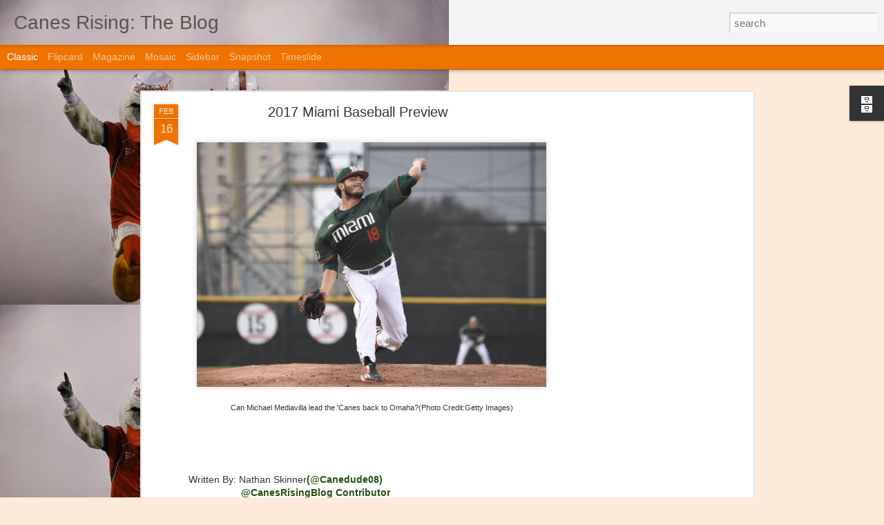

--- FILE ---
content_type: text/html; charset=utf-8
request_url: https://www.google.com/recaptcha/api2/aframe
body_size: 266
content:
<!DOCTYPE HTML><html><head><meta http-equiv="content-type" content="text/html; charset=UTF-8"></head><body><script nonce="uDwGD16GDux2oi2I7oEi8g">/** Anti-fraud and anti-abuse applications only. See google.com/recaptcha */ try{var clients={'sodar':'https://pagead2.googlesyndication.com/pagead/sodar?'};window.addEventListener("message",function(a){try{if(a.source===window.parent){var b=JSON.parse(a.data);var c=clients[b['id']];if(c){var d=document.createElement('img');d.src=c+b['params']+'&rc='+(localStorage.getItem("rc::a")?sessionStorage.getItem("rc::b"):"");window.document.body.appendChild(d);sessionStorage.setItem("rc::e",parseInt(sessionStorage.getItem("rc::e")||0)+1);localStorage.setItem("rc::h",'1769345023047');}}}catch(b){}});window.parent.postMessage("_grecaptcha_ready", "*");}catch(b){}</script></body></html>

--- FILE ---
content_type: text/javascript; charset=UTF-8
request_url: http://www.canesrising.com/?v=0&action=initial&widgetId=BlogArchive1&responseType=js&xssi_token=AOuZoY4hE9cSsJgFuOREbjplQPa798uFng%3A1769345019405
body_size: 1225
content:
try {
_WidgetManager._HandleControllerResult('BlogArchive1', 'initial',{'url': 'http://www.canesrising.com/search?updated-min\x3d1969-12-31T16:00:00-08:00\x26updated-max\x3d292278994-08-17T07:12:55Z\x26max-results\x3d50', 'name': 'All Posts', 'expclass': 'expanded', 'toggleId': 'ALL-0', 'post-count': 395, 'data': [{'url': 'http://www.canesrising.com/2020/', 'name': '2020', 'expclass': 'expanded', 'toggleId': 'YEARLY-1577865600000', 'post-count': 1, 'data': [{'url': 'http://www.canesrising.com/2020/01/', 'name': 'January', 'expclass': 'expanded', 'toggleId': 'MONTHLY-1577865600000', 'post-count': 1, 'posts': [{'title': 'Final Grades: Miami Football (Offense)', 'url': 'http://www.canesrising.com/2020/01/final-grades-miami-football-offense.html'}]}]}, {'url': 'http://www.canesrising.com/2019/', 'name': '2019', 'expclass': 'collapsed', 'toggleId': 'YEARLY-1546329600000', 'post-count': 25, 'data': [{'url': 'http://www.canesrising.com/2019/10/', 'name': 'October', 'expclass': 'collapsed', 'toggleId': 'MONTHLY-1569913200000', 'post-count': 1}, {'url': 'http://www.canesrising.com/2019/09/', 'name': 'September', 'expclass': 'collapsed', 'toggleId': 'MONTHLY-1567321200000', 'post-count': 5}, {'url': 'http://www.canesrising.com/2019/08/', 'name': 'August', 'expclass': 'collapsed', 'toggleId': 'MONTHLY-1564642800000', 'post-count': 6}, {'url': 'http://www.canesrising.com/2019/07/', 'name': 'July', 'expclass': 'collapsed', 'toggleId': 'MONTHLY-1561964400000', 'post-count': 1}, {'url': 'http://www.canesrising.com/2019/04/', 'name': 'April', 'expclass': 'collapsed', 'toggleId': 'MONTHLY-1554102000000', 'post-count': 1}, {'url': 'http://www.canesrising.com/2019/03/', 'name': 'March', 'expclass': 'collapsed', 'toggleId': 'MONTHLY-1551427200000', 'post-count': 4}, {'url': 'http://www.canesrising.com/2019/02/', 'name': 'February', 'expclass': 'collapsed', 'toggleId': 'MONTHLY-1549008000000', 'post-count': 4}, {'url': 'http://www.canesrising.com/2019/01/', 'name': 'January', 'expclass': 'collapsed', 'toggleId': 'MONTHLY-1546329600000', 'post-count': 3}]}, {'url': 'http://www.canesrising.com/2018/', 'name': '2018', 'expclass': 'collapsed', 'toggleId': 'YEARLY-1514793600000', 'post-count': 68, 'data': [{'url': 'http://www.canesrising.com/2018/12/', 'name': 'December', 'expclass': 'collapsed', 'toggleId': 'MONTHLY-1543651200000', 'post-count': 7}, {'url': 'http://www.canesrising.com/2018/11/', 'name': 'November', 'expclass': 'collapsed', 'toggleId': 'MONTHLY-1541055600000', 'post-count': 9}, {'url': 'http://www.canesrising.com/2018/10/', 'name': 'October', 'expclass': 'collapsed', 'toggleId': 'MONTHLY-1538377200000', 'post-count': 8}, {'url': 'http://www.canesrising.com/2018/09/', 'name': 'September', 'expclass': 'collapsed', 'toggleId': 'MONTHLY-1535785200000', 'post-count': 10}, {'url': 'http://www.canesrising.com/2018/08/', 'name': 'August', 'expclass': 'collapsed', 'toggleId': 'MONTHLY-1533106800000', 'post-count': 5}, {'url': 'http://www.canesrising.com/2018/07/', 'name': 'July', 'expclass': 'collapsed', 'toggleId': 'MONTHLY-1530428400000', 'post-count': 2}, {'url': 'http://www.canesrising.com/2018/06/', 'name': 'June', 'expclass': 'collapsed', 'toggleId': 'MONTHLY-1527836400000', 'post-count': 1}, {'url': 'http://www.canesrising.com/2018/05/', 'name': 'May', 'expclass': 'collapsed', 'toggleId': 'MONTHLY-1525158000000', 'post-count': 2}, {'url': 'http://www.canesrising.com/2018/04/', 'name': 'April', 'expclass': 'collapsed', 'toggleId': 'MONTHLY-1522566000000', 'post-count': 2}, {'url': 'http://www.canesrising.com/2018/03/', 'name': 'March', 'expclass': 'collapsed', 'toggleId': 'MONTHLY-1519891200000', 'post-count': 5}, {'url': 'http://www.canesrising.com/2018/02/', 'name': 'February', 'expclass': 'collapsed', 'toggleId': 'MONTHLY-1517472000000', 'post-count': 8}, {'url': 'http://www.canesrising.com/2018/01/', 'name': 'January', 'expclass': 'collapsed', 'toggleId': 'MONTHLY-1514793600000', 'post-count': 9}]}, {'url': 'http://www.canesrising.com/2017/', 'name': '2017', 'expclass': 'collapsed', 'toggleId': 'YEARLY-1483257600000', 'post-count': 91, 'data': [{'url': 'http://www.canesrising.com/2017/12/', 'name': 'December', 'expclass': 'collapsed', 'toggleId': 'MONTHLY-1512115200000', 'post-count': 11}, {'url': 'http://www.canesrising.com/2017/11/', 'name': 'November', 'expclass': 'collapsed', 'toggleId': 'MONTHLY-1509519600000', 'post-count': 14}, {'url': 'http://www.canesrising.com/2017/10/', 'name': 'October', 'expclass': 'collapsed', 'toggleId': 'MONTHLY-1506841200000', 'post-count': 12}, {'url': 'http://www.canesrising.com/2017/09/', 'name': 'September', 'expclass': 'collapsed', 'toggleId': 'MONTHLY-1504249200000', 'post-count': 8}, {'url': 'http://www.canesrising.com/2017/08/', 'name': 'August', 'expclass': 'collapsed', 'toggleId': 'MONTHLY-1501570800000', 'post-count': 6}, {'url': 'http://www.canesrising.com/2017/07/', 'name': 'July', 'expclass': 'collapsed', 'toggleId': 'MONTHLY-1498892400000', 'post-count': 3}, {'url': 'http://www.canesrising.com/2017/06/', 'name': 'June', 'expclass': 'collapsed', 'toggleId': 'MONTHLY-1496300400000', 'post-count': 4}, {'url': 'http://www.canesrising.com/2017/05/', 'name': 'May', 'expclass': 'collapsed', 'toggleId': 'MONTHLY-1493622000000', 'post-count': 2}, {'url': 'http://www.canesrising.com/2017/04/', 'name': 'April', 'expclass': 'collapsed', 'toggleId': 'MONTHLY-1491030000000', 'post-count': 4}, {'url': 'http://www.canesrising.com/2017/03/', 'name': 'March', 'expclass': 'collapsed', 'toggleId': 'MONTHLY-1488355200000', 'post-count': 9}, {'url': 'http://www.canesrising.com/2017/02/', 'name': 'February', 'expclass': 'collapsed', 'toggleId': 'MONTHLY-1485936000000', 'post-count': 11}, {'url': 'http://www.canesrising.com/2017/01/', 'name': 'January', 'expclass': 'collapsed', 'toggleId': 'MONTHLY-1483257600000', 'post-count': 7}]}, {'url': 'http://www.canesrising.com/2016/', 'name': '2016', 'expclass': 'collapsed', 'toggleId': 'YEARLY-1451635200000', 'post-count': 115, 'data': [{'url': 'http://www.canesrising.com/2016/12/', 'name': 'December', 'expclass': 'collapsed', 'toggleId': 'MONTHLY-1480579200000', 'post-count': 10}, {'url': 'http://www.canesrising.com/2016/11/', 'name': 'November', 'expclass': 'collapsed', 'toggleId': 'MONTHLY-1477983600000', 'post-count': 15}, {'url': 'http://www.canesrising.com/2016/10/', 'name': 'October', 'expclass': 'collapsed', 'toggleId': 'MONTHLY-1475305200000', 'post-count': 15}, {'url': 'http://www.canesrising.com/2016/09/', 'name': 'September', 'expclass': 'collapsed', 'toggleId': 'MONTHLY-1472713200000', 'post-count': 10}, {'url': 'http://www.canesrising.com/2016/08/', 'name': 'August', 'expclass': 'collapsed', 'toggleId': 'MONTHLY-1470034800000', 'post-count': 5}, {'url': 'http://www.canesrising.com/2016/07/', 'name': 'July', 'expclass': 'collapsed', 'toggleId': 'MONTHLY-1467356400000', 'post-count': 4}, {'url': 'http://www.canesrising.com/2016/06/', 'name': 'June', 'expclass': 'collapsed', 'toggleId': 'MONTHLY-1464764400000', 'post-count': 7}, {'url': 'http://www.canesrising.com/2016/05/', 'name': 'May', 'expclass': 'collapsed', 'toggleId': 'MONTHLY-1462086000000', 'post-count': 7}, {'url': 'http://www.canesrising.com/2016/04/', 'name': 'April', 'expclass': 'collapsed', 'toggleId': 'MONTHLY-1459494000000', 'post-count': 4}, {'url': 'http://www.canesrising.com/2016/03/', 'name': 'March', 'expclass': 'collapsed', 'toggleId': 'MONTHLY-1456819200000', 'post-count': 14}, {'url': 'http://www.canesrising.com/2016/02/', 'name': 'February', 'expclass': 'collapsed', 'toggleId': 'MONTHLY-1454313600000', 'post-count': 14}, {'url': 'http://www.canesrising.com/2016/01/', 'name': 'January', 'expclass': 'collapsed', 'toggleId': 'MONTHLY-1451635200000', 'post-count': 10}]}, {'url': 'http://www.canesrising.com/2015/', 'name': '2015', 'expclass': 'collapsed', 'toggleId': 'YEARLY-1420099200000', 'post-count': 95, 'data': [{'url': 'http://www.canesrising.com/2015/12/', 'name': 'December', 'expclass': 'collapsed', 'toggleId': 'MONTHLY-1448956800000', 'post-count': 15}, {'url': 'http://www.canesrising.com/2015/11/', 'name': 'November', 'expclass': 'collapsed', 'toggleId': 'MONTHLY-1446361200000', 'post-count': 18}, {'url': 'http://www.canesrising.com/2015/10/', 'name': 'October', 'expclass': 'collapsed', 'toggleId': 'MONTHLY-1443682800000', 'post-count': 15}, {'url': 'http://www.canesrising.com/2015/09/', 'name': 'September', 'expclass': 'collapsed', 'toggleId': 'MONTHLY-1441090800000', 'post-count': 17}, {'url': 'http://www.canesrising.com/2015/08/', 'name': 'August', 'expclass': 'collapsed', 'toggleId': 'MONTHLY-1438412400000', 'post-count': 5}, {'url': 'http://www.canesrising.com/2015/07/', 'name': 'July', 'expclass': 'collapsed', 'toggleId': 'MONTHLY-1435734000000', 'post-count': 9}, {'url': 'http://www.canesrising.com/2015/06/', 'name': 'June', 'expclass': 'collapsed', 'toggleId': 'MONTHLY-1433142000000', 'post-count': 9}, {'url': 'http://www.canesrising.com/2015/05/', 'name': 'May', 'expclass': 'collapsed', 'toggleId': 'MONTHLY-1430463600000', 'post-count': 7}]}], 'toggleopen': 'MONTHLY-1577865600000', 'style': 'HIERARCHY', 'title': 'Past Articles'});
} catch (e) {
  if (typeof log != 'undefined') {
    log('HandleControllerResult failed: ' + e);
  }
}


--- FILE ---
content_type: text/javascript; charset=UTF-8
request_url: http://www.canesrising.com/?v=0&action=initial&widgetId=BlogArchive1&responseType=js&xssi_token=AOuZoY4hE9cSsJgFuOREbjplQPa798uFng%3A1769345019405
body_size: 1225
content:
try {
_WidgetManager._HandleControllerResult('BlogArchive1', 'initial',{'url': 'http://www.canesrising.com/search?updated-min\x3d1969-12-31T16:00:00-08:00\x26updated-max\x3d292278994-08-17T07:12:55Z\x26max-results\x3d50', 'name': 'All Posts', 'expclass': 'expanded', 'toggleId': 'ALL-0', 'post-count': 395, 'data': [{'url': 'http://www.canesrising.com/2020/', 'name': '2020', 'expclass': 'expanded', 'toggleId': 'YEARLY-1577865600000', 'post-count': 1, 'data': [{'url': 'http://www.canesrising.com/2020/01/', 'name': 'January', 'expclass': 'expanded', 'toggleId': 'MONTHLY-1577865600000', 'post-count': 1, 'posts': [{'title': 'Final Grades: Miami Football (Offense)', 'url': 'http://www.canesrising.com/2020/01/final-grades-miami-football-offense.html'}]}]}, {'url': 'http://www.canesrising.com/2019/', 'name': '2019', 'expclass': 'collapsed', 'toggleId': 'YEARLY-1546329600000', 'post-count': 25, 'data': [{'url': 'http://www.canesrising.com/2019/10/', 'name': 'October', 'expclass': 'collapsed', 'toggleId': 'MONTHLY-1569913200000', 'post-count': 1}, {'url': 'http://www.canesrising.com/2019/09/', 'name': 'September', 'expclass': 'collapsed', 'toggleId': 'MONTHLY-1567321200000', 'post-count': 5}, {'url': 'http://www.canesrising.com/2019/08/', 'name': 'August', 'expclass': 'collapsed', 'toggleId': 'MONTHLY-1564642800000', 'post-count': 6}, {'url': 'http://www.canesrising.com/2019/07/', 'name': 'July', 'expclass': 'collapsed', 'toggleId': 'MONTHLY-1561964400000', 'post-count': 1}, {'url': 'http://www.canesrising.com/2019/04/', 'name': 'April', 'expclass': 'collapsed', 'toggleId': 'MONTHLY-1554102000000', 'post-count': 1}, {'url': 'http://www.canesrising.com/2019/03/', 'name': 'March', 'expclass': 'collapsed', 'toggleId': 'MONTHLY-1551427200000', 'post-count': 4}, {'url': 'http://www.canesrising.com/2019/02/', 'name': 'February', 'expclass': 'collapsed', 'toggleId': 'MONTHLY-1549008000000', 'post-count': 4}, {'url': 'http://www.canesrising.com/2019/01/', 'name': 'January', 'expclass': 'collapsed', 'toggleId': 'MONTHLY-1546329600000', 'post-count': 3}]}, {'url': 'http://www.canesrising.com/2018/', 'name': '2018', 'expclass': 'collapsed', 'toggleId': 'YEARLY-1514793600000', 'post-count': 68, 'data': [{'url': 'http://www.canesrising.com/2018/12/', 'name': 'December', 'expclass': 'collapsed', 'toggleId': 'MONTHLY-1543651200000', 'post-count': 7}, {'url': 'http://www.canesrising.com/2018/11/', 'name': 'November', 'expclass': 'collapsed', 'toggleId': 'MONTHLY-1541055600000', 'post-count': 9}, {'url': 'http://www.canesrising.com/2018/10/', 'name': 'October', 'expclass': 'collapsed', 'toggleId': 'MONTHLY-1538377200000', 'post-count': 8}, {'url': 'http://www.canesrising.com/2018/09/', 'name': 'September', 'expclass': 'collapsed', 'toggleId': 'MONTHLY-1535785200000', 'post-count': 10}, {'url': 'http://www.canesrising.com/2018/08/', 'name': 'August', 'expclass': 'collapsed', 'toggleId': 'MONTHLY-1533106800000', 'post-count': 5}, {'url': 'http://www.canesrising.com/2018/07/', 'name': 'July', 'expclass': 'collapsed', 'toggleId': 'MONTHLY-1530428400000', 'post-count': 2}, {'url': 'http://www.canesrising.com/2018/06/', 'name': 'June', 'expclass': 'collapsed', 'toggleId': 'MONTHLY-1527836400000', 'post-count': 1}, {'url': 'http://www.canesrising.com/2018/05/', 'name': 'May', 'expclass': 'collapsed', 'toggleId': 'MONTHLY-1525158000000', 'post-count': 2}, {'url': 'http://www.canesrising.com/2018/04/', 'name': 'April', 'expclass': 'collapsed', 'toggleId': 'MONTHLY-1522566000000', 'post-count': 2}, {'url': 'http://www.canesrising.com/2018/03/', 'name': 'March', 'expclass': 'collapsed', 'toggleId': 'MONTHLY-1519891200000', 'post-count': 5}, {'url': 'http://www.canesrising.com/2018/02/', 'name': 'February', 'expclass': 'collapsed', 'toggleId': 'MONTHLY-1517472000000', 'post-count': 8}, {'url': 'http://www.canesrising.com/2018/01/', 'name': 'January', 'expclass': 'collapsed', 'toggleId': 'MONTHLY-1514793600000', 'post-count': 9}]}, {'url': 'http://www.canesrising.com/2017/', 'name': '2017', 'expclass': 'collapsed', 'toggleId': 'YEARLY-1483257600000', 'post-count': 91, 'data': [{'url': 'http://www.canesrising.com/2017/12/', 'name': 'December', 'expclass': 'collapsed', 'toggleId': 'MONTHLY-1512115200000', 'post-count': 11}, {'url': 'http://www.canesrising.com/2017/11/', 'name': 'November', 'expclass': 'collapsed', 'toggleId': 'MONTHLY-1509519600000', 'post-count': 14}, {'url': 'http://www.canesrising.com/2017/10/', 'name': 'October', 'expclass': 'collapsed', 'toggleId': 'MONTHLY-1506841200000', 'post-count': 12}, {'url': 'http://www.canesrising.com/2017/09/', 'name': 'September', 'expclass': 'collapsed', 'toggleId': 'MONTHLY-1504249200000', 'post-count': 8}, {'url': 'http://www.canesrising.com/2017/08/', 'name': 'August', 'expclass': 'collapsed', 'toggleId': 'MONTHLY-1501570800000', 'post-count': 6}, {'url': 'http://www.canesrising.com/2017/07/', 'name': 'July', 'expclass': 'collapsed', 'toggleId': 'MONTHLY-1498892400000', 'post-count': 3}, {'url': 'http://www.canesrising.com/2017/06/', 'name': 'June', 'expclass': 'collapsed', 'toggleId': 'MONTHLY-1496300400000', 'post-count': 4}, {'url': 'http://www.canesrising.com/2017/05/', 'name': 'May', 'expclass': 'collapsed', 'toggleId': 'MONTHLY-1493622000000', 'post-count': 2}, {'url': 'http://www.canesrising.com/2017/04/', 'name': 'April', 'expclass': 'collapsed', 'toggleId': 'MONTHLY-1491030000000', 'post-count': 4}, {'url': 'http://www.canesrising.com/2017/03/', 'name': 'March', 'expclass': 'collapsed', 'toggleId': 'MONTHLY-1488355200000', 'post-count': 9}, {'url': 'http://www.canesrising.com/2017/02/', 'name': 'February', 'expclass': 'collapsed', 'toggleId': 'MONTHLY-1485936000000', 'post-count': 11}, {'url': 'http://www.canesrising.com/2017/01/', 'name': 'January', 'expclass': 'collapsed', 'toggleId': 'MONTHLY-1483257600000', 'post-count': 7}]}, {'url': 'http://www.canesrising.com/2016/', 'name': '2016', 'expclass': 'collapsed', 'toggleId': 'YEARLY-1451635200000', 'post-count': 115, 'data': [{'url': 'http://www.canesrising.com/2016/12/', 'name': 'December', 'expclass': 'collapsed', 'toggleId': 'MONTHLY-1480579200000', 'post-count': 10}, {'url': 'http://www.canesrising.com/2016/11/', 'name': 'November', 'expclass': 'collapsed', 'toggleId': 'MONTHLY-1477983600000', 'post-count': 15}, {'url': 'http://www.canesrising.com/2016/10/', 'name': 'October', 'expclass': 'collapsed', 'toggleId': 'MONTHLY-1475305200000', 'post-count': 15}, {'url': 'http://www.canesrising.com/2016/09/', 'name': 'September', 'expclass': 'collapsed', 'toggleId': 'MONTHLY-1472713200000', 'post-count': 10}, {'url': 'http://www.canesrising.com/2016/08/', 'name': 'August', 'expclass': 'collapsed', 'toggleId': 'MONTHLY-1470034800000', 'post-count': 5}, {'url': 'http://www.canesrising.com/2016/07/', 'name': 'July', 'expclass': 'collapsed', 'toggleId': 'MONTHLY-1467356400000', 'post-count': 4}, {'url': 'http://www.canesrising.com/2016/06/', 'name': 'June', 'expclass': 'collapsed', 'toggleId': 'MONTHLY-1464764400000', 'post-count': 7}, {'url': 'http://www.canesrising.com/2016/05/', 'name': 'May', 'expclass': 'collapsed', 'toggleId': 'MONTHLY-1462086000000', 'post-count': 7}, {'url': 'http://www.canesrising.com/2016/04/', 'name': 'April', 'expclass': 'collapsed', 'toggleId': 'MONTHLY-1459494000000', 'post-count': 4}, {'url': 'http://www.canesrising.com/2016/03/', 'name': 'March', 'expclass': 'collapsed', 'toggleId': 'MONTHLY-1456819200000', 'post-count': 14}, {'url': 'http://www.canesrising.com/2016/02/', 'name': 'February', 'expclass': 'collapsed', 'toggleId': 'MONTHLY-1454313600000', 'post-count': 14}, {'url': 'http://www.canesrising.com/2016/01/', 'name': 'January', 'expclass': 'collapsed', 'toggleId': 'MONTHLY-1451635200000', 'post-count': 10}]}, {'url': 'http://www.canesrising.com/2015/', 'name': '2015', 'expclass': 'collapsed', 'toggleId': 'YEARLY-1420099200000', 'post-count': 95, 'data': [{'url': 'http://www.canesrising.com/2015/12/', 'name': 'December', 'expclass': 'collapsed', 'toggleId': 'MONTHLY-1448956800000', 'post-count': 15}, {'url': 'http://www.canesrising.com/2015/11/', 'name': 'November', 'expclass': 'collapsed', 'toggleId': 'MONTHLY-1446361200000', 'post-count': 18}, {'url': 'http://www.canesrising.com/2015/10/', 'name': 'October', 'expclass': 'collapsed', 'toggleId': 'MONTHLY-1443682800000', 'post-count': 15}, {'url': 'http://www.canesrising.com/2015/09/', 'name': 'September', 'expclass': 'collapsed', 'toggleId': 'MONTHLY-1441090800000', 'post-count': 17}, {'url': 'http://www.canesrising.com/2015/08/', 'name': 'August', 'expclass': 'collapsed', 'toggleId': 'MONTHLY-1438412400000', 'post-count': 5}, {'url': 'http://www.canesrising.com/2015/07/', 'name': 'July', 'expclass': 'collapsed', 'toggleId': 'MONTHLY-1435734000000', 'post-count': 9}, {'url': 'http://www.canesrising.com/2015/06/', 'name': 'June', 'expclass': 'collapsed', 'toggleId': 'MONTHLY-1433142000000', 'post-count': 9}, {'url': 'http://www.canesrising.com/2015/05/', 'name': 'May', 'expclass': 'collapsed', 'toggleId': 'MONTHLY-1430463600000', 'post-count': 7}]}], 'toggleopen': 'MONTHLY-1577865600000', 'style': 'HIERARCHY', 'title': 'Past Articles'});
} catch (e) {
  if (typeof log != 'undefined') {
    log('HandleControllerResult failed: ' + e);
  }
}
